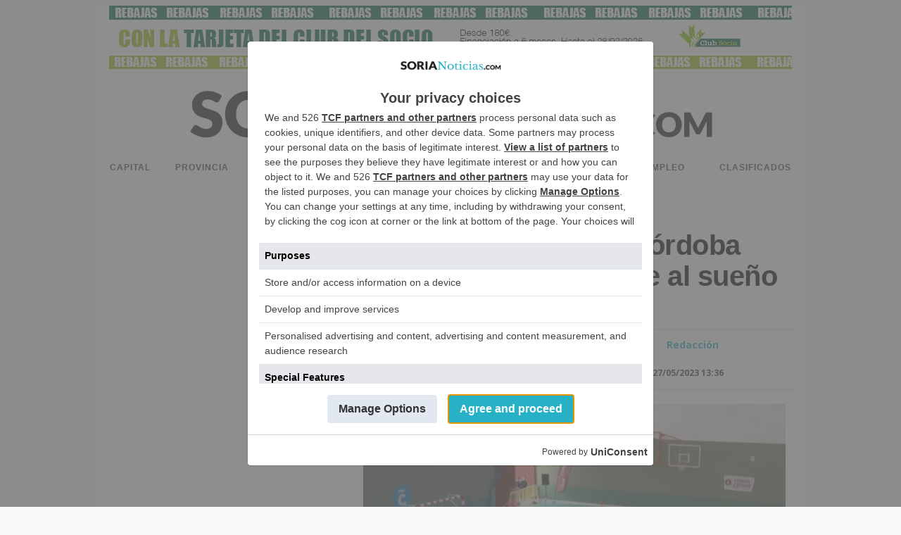

--- FILE ---
content_type: application/x-javascript; charset=UTF-8
request_url: https://www.adsoria.es/ads/www/delivery/al.php?zoneid=142&target=_blank&layerstyle=simple&align=center&valign=top&padding=2&closetime=7&shifth=0&shiftv=0&closebutton=t&backcolor=FFFFFF&bordercolor=000000
body_size: 308
content:
var MAX_dd6eca1c = '';
MAX_dd6eca1c += "<"+"div id=\'beacon_f6c6d2f563\' style=\'position: absolute; left: 0px; top: 0px; visibility: hidden;\'><"+"img src=\'https://www.adsoria.es/ads/www/delivery/lg.php?bannerid=0&amp;campaignid=0&amp;zoneid=142&amp;loc=https%3A%2F%2Fsorianoticias.com%2Fnoticia%2F2023-05-24-sabado-10-15h-directo-fase-de-ascenso-a-plata-bm-soria-vs-cajasur-cordona-100841&amp;cb=f6c6d2f563\' width=\'0\' height=\'0\' alt=\'\' style=\'width: 0px; height: 0px;\' /><"+"/div>\n";
document.write(MAX_dd6eca1c);


--- FILE ---
content_type: text/javascript; charset=UTF-8
request_url: https://www.gstatic.com/firebasejs/10.4.0/firebase-app.js
body_size: 20457
content:
/**
 * @license
 * Copyright 2017 Google LLC
 *
 * Licensed under the Apache License, Version 2.0 (the "License");
 * you may not use this file except in compliance with the License.
 * You may obtain a copy of the License at
 *
 *   http://www.apache.org/licenses/LICENSE-2.0
 *
 * Unless required by applicable law or agreed to in writing, software
 * distributed under the License is distributed on an "AS IS" BASIS,
 * WITHOUT WARRANTIES OR CONDITIONS OF ANY KIND, either express or implied.
 * See the License for the specific language governing permissions and
 * limitations under the License.
 */

/**
 * @license
 * Copyright 2017 Google LLC
 *
 * Licensed under the Apache License, Version 2.0 (the "License");
 * you may not use this file except in compliance with the License.
 * You may obtain a copy of the License at
 *
 *   http://www.apache.org/licenses/LICENSE-2.0
 *
 * Unless required by applicable law or agreed to in writing, software
 * distributed under the License is distributed on an "AS IS" BASIS,
 * WITHOUT WARRANTIES OR CONDITIONS OF ANY KIND, either express or implied.
 * See the License for the specific language governing permissions and
 * limitations under the License.
 */
const stringToByteArray$1 = function (str) {
    // TODO(user): Use native implementations if/when available
    const out = [];
    let p = 0;
    for (let i = 0; i < str.length; i++) {
        let c = str.charCodeAt(i);
        if (c < 128) {
            out[p++] = c;
        }
        else if (c < 2048) {
            out[p++] = (c >> 6) | 192;
            out[p++] = (c & 63) | 128;
        }
        else if ((c & 0xfc00) === 0xd800 &&
            i + 1 < str.length &&
            (str.charCodeAt(i + 1) & 0xfc00) === 0xdc00) {
            // Surrogate Pair
            c = 0x10000 + ((c & 0x03ff) << 10) + (str.charCodeAt(++i) & 0x03ff);
            out[p++] = (c >> 18) | 240;
            out[p++] = ((c >> 12) & 63) | 128;
            out[p++] = ((c >> 6) & 63) | 128;
            out[p++] = (c & 63) | 128;
        }
        else {
            out[p++] = (c >> 12) | 224;
            out[p++] = ((c >> 6) & 63) | 128;
            out[p++] = (c & 63) | 128;
        }
    }
    return out;
};
/**
 * Turns an array of numbers into the string given by the concatenation of the
 * characters to which the numbers correspond.
 * @param bytes Array of numbers representing characters.
 * @return Stringification of the array.
 */
const byteArrayToString = function (bytes) {
    // TODO(user): Use native implementations if/when available
    const out = [];
    let pos = 0, c = 0;
    while (pos < bytes.length) {
        const c1 = bytes[pos++];
        if (c1 < 128) {
            out[c++] = String.fromCharCode(c1);
        }
        else if (c1 > 191 && c1 < 224) {
            const c2 = bytes[pos++];
            out[c++] = String.fromCharCode(((c1 & 31) << 6) | (c2 & 63));
        }
        else if (c1 > 239 && c1 < 365) {
            // Surrogate Pair
            const c2 = bytes[pos++];
            const c3 = bytes[pos++];
            const c4 = bytes[pos++];
            const u = (((c1 & 7) << 18) | ((c2 & 63) << 12) | ((c3 & 63) << 6) | (c4 & 63)) -
                0x10000;
            out[c++] = String.fromCharCode(0xd800 + (u >> 10));
            out[c++] = String.fromCharCode(0xdc00 + (u & 1023));
        }
        else {
            const c2 = bytes[pos++];
            const c3 = bytes[pos++];
            out[c++] = String.fromCharCode(((c1 & 15) << 12) | ((c2 & 63) << 6) | (c3 & 63));
        }
    }
    return out.join('');
};
// We define it as an object literal instead of a class because a class compiled down to es5 can't
// be treeshaked. https://github.com/rollup/rollup/issues/1691
// Static lookup maps, lazily populated by init_()
const base64 = {
    /**
     * Maps bytes to characters.
     */
    byteToCharMap_: null,
    /**
     * Maps characters to bytes.
     */
    charToByteMap_: null,
    /**
     * Maps bytes to websafe characters.
     * @private
     */
    byteToCharMapWebSafe_: null,
    /**
     * Maps websafe characters to bytes.
     * @private
     */
    charToByteMapWebSafe_: null,
    /**
     * Our default alphabet, shared between
     * ENCODED_VALS and ENCODED_VALS_WEBSAFE
     */
    ENCODED_VALS_BASE: 'ABCDEFGHIJKLMNOPQRSTUVWXYZ' + 'abcdefghijklmnopqrstuvwxyz' + '0123456789',
    /**
     * Our default alphabet. Value 64 (=) is special; it means "nothing."
     */
    get ENCODED_VALS() {
        return this.ENCODED_VALS_BASE + '+/=';
    },
    /**
     * Our websafe alphabet.
     */
    get ENCODED_VALS_WEBSAFE() {
        return this.ENCODED_VALS_BASE + '-_.';
    },
    /**
     * Whether this browser supports the atob and btoa functions. This extension
     * started at Mozilla but is now implemented by many browsers. We use the
     * ASSUME_* variables to avoid pulling in the full useragent detection library
     * but still allowing the standard per-browser compilations.
     *
     */
    HAS_NATIVE_SUPPORT: typeof atob === 'function',
    /**
     * Base64-encode an array of bytes.
     *
     * @param input An array of bytes (numbers with
     *     value in [0, 255]) to encode.
     * @param webSafe Boolean indicating we should use the
     *     alternative alphabet.
     * @return The base64 encoded string.
     */
    encodeByteArray(input, webSafe) {
        if (!Array.isArray(input)) {
            throw Error('encodeByteArray takes an array as a parameter');
        }
        this.init_();
        const byteToCharMap = webSafe
            ? this.byteToCharMapWebSafe_
            : this.byteToCharMap_;
        const output = [];
        for (let i = 0; i < input.length; i += 3) {
            const byte1 = input[i];
            const haveByte2 = i + 1 < input.length;
            const byte2 = haveByte2 ? input[i + 1] : 0;
            const haveByte3 = i + 2 < input.length;
            const byte3 = haveByte3 ? input[i + 2] : 0;
            const outByte1 = byte1 >> 2;
            const outByte2 = ((byte1 & 0x03) << 4) | (byte2 >> 4);
            let outByte3 = ((byte2 & 0x0f) << 2) | (byte3 >> 6);
            let outByte4 = byte3 & 0x3f;
            if (!haveByte3) {
                outByte4 = 64;
                if (!haveByte2) {
                    outByte3 = 64;
                }
            }
            output.push(byteToCharMap[outByte1], byteToCharMap[outByte2], byteToCharMap[outByte3], byteToCharMap[outByte4]);
        }
        return output.join('');
    },
    /**
     * Base64-encode a string.
     *
     * @param input A string to encode.
     * @param webSafe If true, we should use the
     *     alternative alphabet.
     * @return The base64 encoded string.
     */
    encodeString(input, webSafe) {
        // Shortcut for Mozilla browsers that implement
        // a native base64 encoder in the form of "btoa/atob"
        if (this.HAS_NATIVE_SUPPORT && !webSafe) {
            return btoa(input);
        }
        return this.encodeByteArray(stringToByteArray$1(input), webSafe);
    },
    /**
     * Base64-decode a string.
     *
     * @param input to decode.
     * @param webSafe True if we should use the
     *     alternative alphabet.
     * @return string representing the decoded value.
     */
    decodeString(input, webSafe) {
        // Shortcut for Mozilla browsers that implement
        // a native base64 encoder in the form of "btoa/atob"
        if (this.HAS_NATIVE_SUPPORT && !webSafe) {
            return atob(input);
        }
        return byteArrayToString(this.decodeStringToByteArray(input, webSafe));
    },
    /**
     * Base64-decode a string.
     *
     * In base-64 decoding, groups of four characters are converted into three
     * bytes.  If the encoder did not apply padding, the input length may not
     * be a multiple of 4.
     *
     * In this case, the last group will have fewer than 4 characters, and
     * padding will be inferred.  If the group has one or two characters, it decodes
     * to one byte.  If the group has three characters, it decodes to two bytes.
     *
     * @param input Input to decode.
     * @param webSafe True if we should use the web-safe alphabet.
     * @return bytes representing the decoded value.
     */
    decodeStringToByteArray(input, webSafe) {
        this.init_();
        const charToByteMap = webSafe
            ? this.charToByteMapWebSafe_
            : this.charToByteMap_;
        const output = [];
        for (let i = 0; i < input.length;) {
            const byte1 = charToByteMap[input.charAt(i++)];
            const haveByte2 = i < input.length;
            const byte2 = haveByte2 ? charToByteMap[input.charAt(i)] : 0;
            ++i;
            const haveByte3 = i < input.length;
            const byte3 = haveByte3 ? charToByteMap[input.charAt(i)] : 64;
            ++i;
            const haveByte4 = i < input.length;
            const byte4 = haveByte4 ? charToByteMap[input.charAt(i)] : 64;
            ++i;
            if (byte1 == null || byte2 == null || byte3 == null || byte4 == null) {
                throw new DecodeBase64StringError();
            }
            const outByte1 = (byte1 << 2) | (byte2 >> 4);
            output.push(outByte1);
            if (byte3 !== 64) {
                const outByte2 = ((byte2 << 4) & 0xf0) | (byte3 >> 2);
                output.push(outByte2);
                if (byte4 !== 64) {
                    const outByte3 = ((byte3 << 6) & 0xc0) | byte4;
                    output.push(outByte3);
                }
            }
        }
        return output;
    },
    /**
     * Lazy static initialization function. Called before
     * accessing any of the static map variables.
     * @private
     */
    init_() {
        if (!this.byteToCharMap_) {
            this.byteToCharMap_ = {};
            this.charToByteMap_ = {};
            this.byteToCharMapWebSafe_ = {};
            this.charToByteMapWebSafe_ = {};
            // We want quick mappings back and forth, so we precompute two maps.
            for (let i = 0; i < this.ENCODED_VALS.length; i++) {
                this.byteToCharMap_[i] = this.ENCODED_VALS.charAt(i);
                this.charToByteMap_[this.byteToCharMap_[i]] = i;
                this.byteToCharMapWebSafe_[i] = this.ENCODED_VALS_WEBSAFE.charAt(i);
                this.charToByteMapWebSafe_[this.byteToCharMapWebSafe_[i]] = i;
                // Be forgiving when decoding and correctly decode both encodings.
                if (i >= this.ENCODED_VALS_BASE.length) {
                    this.charToByteMap_[this.ENCODED_VALS_WEBSAFE.charAt(i)] = i;
                    this.charToByteMapWebSafe_[this.ENCODED_VALS.charAt(i)] = i;
                }
            }
        }
    }
};
/**
 * An error encountered while decoding base64 string.
 */
class DecodeBase64StringError extends Error {
    constructor() {
        super(...arguments);
        this.name = 'DecodeBase64StringError';
    }
}
/**
 * URL-safe base64 encoding
 */
const base64Encode = function (str) {
    const utf8Bytes = stringToByteArray$1(str);
    return base64.encodeByteArray(utf8Bytes, true);
};
/**
 * URL-safe base64 encoding (without "." padding in the end).
 * e.g. Used in JSON Web Token (JWT) parts.
 */
const base64urlEncodeWithoutPadding = function (str) {
    // Use base64url encoding and remove padding in the end (dot characters).
    return base64Encode(str).replace(/\./g, '');
};
/**
 * URL-safe base64 decoding
 *
 * NOTE: DO NOT use the global atob() function - it does NOT support the
 * base64Url variant encoding.
 *
 * @param str To be decoded
 * @return Decoded result, if possible
 */
const base64Decode = function (str) {
    try {
        return base64.decodeString(str, true);
    }
    catch (e) {
        console.error('base64Decode failed: ', e);
    }
    return null;
};

/**
 * @license
 * Copyright 2022 Google LLC
 *
 * Licensed under the Apache License, Version 2.0 (the "License");
 * you may not use this file except in compliance with the License.
 * You may obtain a copy of the License at
 *
 *   http://www.apache.org/licenses/LICENSE-2.0
 *
 * Unless required by applicable law or agreed to in writing, software
 * distributed under the License is distributed on an "AS IS" BASIS,
 * WITHOUT WARRANTIES OR CONDITIONS OF ANY KIND, either express or implied.
 * See the License for the specific language governing permissions and
 * limitations under the License.
 */
/**
 * Polyfill for `globalThis` object.
 * @returns the `globalThis` object for the given environment.
 * @public
 */
function getGlobal() {
    if (typeof self !== 'undefined') {
        return self;
    }
    if (typeof window !== 'undefined') {
        return window;
    }
    if (typeof global !== 'undefined') {
        return global;
    }
    throw new Error('Unable to locate global object.');
}

/**
 * @license
 * Copyright 2022 Google LLC
 *
 * Licensed under the Apache License, Version 2.0 (the "License");
 * you may not use this file except in compliance with the License.
 * You may obtain a copy of the License at
 *
 *   http://www.apache.org/licenses/LICENSE-2.0
 *
 * Unless required by applicable law or agreed to in writing, software
 * distributed under the License is distributed on an "AS IS" BASIS,
 * WITHOUT WARRANTIES OR CONDITIONS OF ANY KIND, either express or implied.
 * See the License for the specific language governing permissions and
 * limitations under the License.
 */
const getDefaultsFromGlobal = () => getGlobal().__FIREBASE_DEFAULTS__;
/**
 * Attempt to read defaults from a JSON string provided to
 * process(.)env(.)__FIREBASE_DEFAULTS__ or a JSON file whose path is in
 * process(.)env(.)__FIREBASE_DEFAULTS_PATH__
 * The dots are in parens because certain compilers (Vite?) cannot
 * handle seeing that variable in comments.
 * See https://github.com/firebase/firebase-js-sdk/issues/6838
 */
const getDefaultsFromEnvVariable = () => {
    if (typeof process === 'undefined' || typeof process.env === 'undefined') {
        return;
    }
    const defaultsJsonString = process.env.__FIREBASE_DEFAULTS__;
    if (defaultsJsonString) {
        return JSON.parse(defaultsJsonString);
    }
};
const getDefaultsFromCookie = () => {
    if (typeof document === 'undefined') {
        return;
    }
    let match;
    try {
        match = document.cookie.match(/__FIREBASE_DEFAULTS__=([^;]+)/);
    }
    catch (e) {
        // Some environments such as Angular Universal SSR have a
        // `document` object but error on accessing `document.cookie`.
        return;
    }
    const decoded = match && base64Decode(match[1]);
    return decoded && JSON.parse(decoded);
};
/**
 * Get the __FIREBASE_DEFAULTS__ object. It checks in order:
 * (1) if such an object exists as a property of `globalThis`
 * (2) if such an object was provided on a shell environment variable
 * (3) if such an object exists in a cookie
 * @public
 */
const getDefaults = () => {
    try {
        return (getDefaultsFromGlobal() ||
            getDefaultsFromEnvVariable() ||
            getDefaultsFromCookie());
    }
    catch (e) {
        /**
         * Catch-all for being unable to get __FIREBASE_DEFAULTS__ due
         * to any environment case we have not accounted for. Log to
         * info instead of swallowing so we can find these unknown cases
         * and add paths for them if needed.
         */
        console.info(`Unable to get __FIREBASE_DEFAULTS__ due to: ${e}`);
        return;
    }
};
/**
 * Returns Firebase app config stored in the __FIREBASE_DEFAULTS__ object.
 * @public
 */
const getDefaultAppConfig = () => { var _a; return (_a = getDefaults()) === null || _a === void 0 ? void 0 : _a.config; };

/**
 * @license
 * Copyright 2017 Google LLC
 *
 * Licensed under the Apache License, Version 2.0 (the "License");
 * you may not use this file except in compliance with the License.
 * You may obtain a copy of the License at
 *
 *   http://www.apache.org/licenses/LICENSE-2.0
 *
 * Unless required by applicable law or agreed to in writing, software
 * distributed under the License is distributed on an "AS IS" BASIS,
 * WITHOUT WARRANTIES OR CONDITIONS OF ANY KIND, either express or implied.
 * See the License for the specific language governing permissions and
 * limitations under the License.
 */
class Deferred {
    constructor() {
        this.reject = () => { };
        this.resolve = () => { };
        this.promise = new Promise((resolve, reject) => {
            this.resolve = resolve;
            this.reject = reject;
        });
    }
    /**
     * Our API internals are not promiseified and cannot because our callback APIs have subtle expectations around
     * invoking promises inline, which Promises are forbidden to do. This method accepts an optional node-style callback
     * and returns a node-style callback which will resolve or reject the Deferred's promise.
     */
    wrapCallback(callback) {
        return (error, value) => {
            if (error) {
                this.reject(error);
            }
            else {
                this.resolve(value);
            }
            if (typeof callback === 'function') {
                // Attaching noop handler just in case developer wasn't expecting
                // promises
                this.promise.catch(() => { });
                // Some of our callbacks don't expect a value and our own tests
                // assert that the parameter length is 1
                if (callback.length === 1) {
                    callback(error);
                }
                else {
                    callback(error, value);
                }
            }
        };
    }
}
/**
 * This method checks if indexedDB is supported by current browser/service worker context
 * @return true if indexedDB is supported by current browser/service worker context
 */
function isIndexedDBAvailable() {
    try {
        return typeof indexedDB === 'object';
    }
    catch (e) {
        return false;
    }
}
/**
 * This method validates browser/sw context for indexedDB by opening a dummy indexedDB database and reject
 * if errors occur during the database open operation.
 *
 * @throws exception if current browser/sw context can't run idb.open (ex: Safari iframe, Firefox
 * private browsing)
 */
function validateIndexedDBOpenable() {
    return new Promise((resolve, reject) => {
        try {
            let preExist = true;
            const DB_CHECK_NAME = 'validate-browser-context-for-indexeddb-analytics-module';
            const request = self.indexedDB.open(DB_CHECK_NAME);
            request.onsuccess = () => {
                request.result.close();
                // delete database only when it doesn't pre-exist
                if (!preExist) {
                    self.indexedDB.deleteDatabase(DB_CHECK_NAME);
                }
                resolve(true);
            };
            request.onupgradeneeded = () => {
                preExist = false;
            };
            request.onerror = () => {
                var _a;
                reject(((_a = request.error) === null || _a === void 0 ? void 0 : _a.message) || '');
            };
        }
        catch (error) {
            reject(error);
        }
    });
}

/**
 * @license
 * Copyright 2017 Google LLC
 *
 * Licensed under the Apache License, Version 2.0 (the "License");
 * you may not use this file except in compliance with the License.
 * You may obtain a copy of the License at
 *
 *   http://www.apache.org/licenses/LICENSE-2.0
 *
 * Unless required by applicable law or agreed to in writing, software
 * distributed under the License is distributed on an "AS IS" BASIS,
 * WITHOUT WARRANTIES OR CONDITIONS OF ANY KIND, either express or implied.
 * See the License for the specific language governing permissions and
 * limitations under the License.
 */
/**
 * @fileoverview Standardized Firebase Error.
 *
 * Usage:
 *
 *   // Typescript string literals for type-safe codes
 *   type Err =
 *     'unknown' |
 *     'object-not-found'
 *     ;
 *
 *   // Closure enum for type-safe error codes
 *   // at-enum {string}
 *   var Err = {
 *     UNKNOWN: 'unknown',
 *     OBJECT_NOT_FOUND: 'object-not-found',
 *   }
 *
 *   let errors: Map<Err, string> = {
 *     'generic-error': "Unknown error",
 *     'file-not-found': "Could not find file: {$file}",
 *   };
 *
 *   // Type-safe function - must pass a valid error code as param.
 *   let error = new ErrorFactory<Err>('service', 'Service', errors);
 *
 *   ...
 *   throw error.create(Err.GENERIC);
 *   ...
 *   throw error.create(Err.FILE_NOT_FOUND, {'file': fileName});
 *   ...
 *   // Service: Could not file file: foo.txt (service/file-not-found).
 *
 *   catch (e) {
 *     assert(e.message === "Could not find file: foo.txt.");
 *     if ((e as FirebaseError)?.code === 'service/file-not-found') {
 *       console.log("Could not read file: " + e['file']);
 *     }
 *   }
 */
const ERROR_NAME = 'FirebaseError';
// Based on code from:
// https://developer.mozilla.org/en-US/docs/Web/JavaScript/Reference/Global_Objects/Error#Custom_Error_Types
class FirebaseError extends Error {
    constructor(
    /** The error code for this error. */
    code, message, 
    /** Custom data for this error. */
    customData) {
        super(message);
        this.code = code;
        this.customData = customData;
        /** The custom name for all FirebaseErrors. */
        this.name = ERROR_NAME;
        // Fix For ES5
        // https://github.com/Microsoft/TypeScript-wiki/blob/master/Breaking-Changes.md#extending-built-ins-like-error-array-and-map-may-no-longer-work
        Object.setPrototypeOf(this, FirebaseError.prototype);
        // Maintains proper stack trace for where our error was thrown.
        // Only available on V8.
        if (Error.captureStackTrace) {
            Error.captureStackTrace(this, ErrorFactory.prototype.create);
        }
    }
}
class ErrorFactory {
    constructor(service, serviceName, errors) {
        this.service = service;
        this.serviceName = serviceName;
        this.errors = errors;
    }
    create(code, ...data) {
        const customData = data[0] || {};
        const fullCode = `${this.service}/${code}`;
        const template = this.errors[code];
        const message = template ? replaceTemplate(template, customData) : 'Error';
        // Service Name: Error message (service/code).
        const fullMessage = `${this.serviceName}: ${message} (${fullCode}).`;
        const error = new FirebaseError(fullCode, fullMessage, customData);
        return error;
    }
}
function replaceTemplate(template, data) {
    return template.replace(PATTERN, (_, key) => {
        const value = data[key];
        return value != null ? String(value) : `<${key}?>`;
    });
}
const PATTERN = /\{\$([^}]+)}/g;
/**
 * Deep equal two objects. Support Arrays and Objects.
 */
function deepEqual(a, b) {
    if (a === b) {
        return true;
    }
    const aKeys = Object.keys(a);
    const bKeys = Object.keys(b);
    for (const k of aKeys) {
        if (!bKeys.includes(k)) {
            return false;
        }
        const aProp = a[k];
        const bProp = b[k];
        if (isObject(aProp) && isObject(bProp)) {
            if (!deepEqual(aProp, bProp)) {
                return false;
            }
        }
        else if (aProp !== bProp) {
            return false;
        }
    }
    for (const k of bKeys) {
        if (!aKeys.includes(k)) {
            return false;
        }
    }
    return true;
}
function isObject(thing) {
    return thing !== null && typeof thing === 'object';
}

/**
 * Component for service name T, e.g. `auth`, `auth-internal`
 */
class Component {
    /**
     *
     * @param name The public service name, e.g. app, auth, firestore, database
     * @param instanceFactory Service factory responsible for creating the public interface
     * @param type whether the service provided by the component is public or private
     */
    constructor(name, instanceFactory, type) {
        this.name = name;
        this.instanceFactory = instanceFactory;
        this.type = type;
        this.multipleInstances = false;
        /**
         * Properties to be added to the service namespace
         */
        this.serviceProps = {};
        this.instantiationMode = "LAZY" /* InstantiationMode.LAZY */;
        this.onInstanceCreated = null;
    }
    setInstantiationMode(mode) {
        this.instantiationMode = mode;
        return this;
    }
    setMultipleInstances(multipleInstances) {
        this.multipleInstances = multipleInstances;
        return this;
    }
    setServiceProps(props) {
        this.serviceProps = props;
        return this;
    }
    setInstanceCreatedCallback(callback) {
        this.onInstanceCreated = callback;
        return this;
    }
}

/**
 * @license
 * Copyright 2019 Google LLC
 *
 * Licensed under the Apache License, Version 2.0 (the "License");
 * you may not use this file except in compliance with the License.
 * You may obtain a copy of the License at
 *
 *   http://www.apache.org/licenses/LICENSE-2.0
 *
 * Unless required by applicable law or agreed to in writing, software
 * distributed under the License is distributed on an "AS IS" BASIS,
 * WITHOUT WARRANTIES OR CONDITIONS OF ANY KIND, either express or implied.
 * See the License for the specific language governing permissions and
 * limitations under the License.
 */
const DEFAULT_ENTRY_NAME$1 = '[DEFAULT]';

/**
 * @license
 * Copyright 2019 Google LLC
 *
 * Licensed under the Apache License, Version 2.0 (the "License");
 * you may not use this file except in compliance with the License.
 * You may obtain a copy of the License at
 *
 *   http://www.apache.org/licenses/LICENSE-2.0
 *
 * Unless required by applicable law or agreed to in writing, software
 * distributed under the License is distributed on an "AS IS" BASIS,
 * WITHOUT WARRANTIES OR CONDITIONS OF ANY KIND, either express or implied.
 * See the License for the specific language governing permissions and
 * limitations under the License.
 */
/**
 * Provider for instance for service name T, e.g. 'auth', 'auth-internal'
 * NameServiceMapping[T] is an alias for the type of the instance
 */
class Provider {
    constructor(name, container) {
        this.name = name;
        this.container = container;
        this.component = null;
        this.instances = new Map();
        this.instancesDeferred = new Map();
        this.instancesOptions = new Map();
        this.onInitCallbacks = new Map();
    }
    /**
     * @param identifier A provider can provide mulitple instances of a service
     * if this.component.multipleInstances is true.
     */
    get(identifier) {
        // if multipleInstances is not supported, use the default name
        const normalizedIdentifier = this.normalizeInstanceIdentifier(identifier);
        if (!this.instancesDeferred.has(normalizedIdentifier)) {
            const deferred = new Deferred();
            this.instancesDeferred.set(normalizedIdentifier, deferred);
            if (this.isInitialized(normalizedIdentifier) ||
                this.shouldAutoInitialize()) {
                // initialize the service if it can be auto-initialized
                try {
                    const instance = this.getOrInitializeService({
                        instanceIdentifier: normalizedIdentifier
                    });
                    if (instance) {
                        deferred.resolve(instance);
                    }
                }
                catch (e) {
                    // when the instance factory throws an exception during get(), it should not cause
                    // a fatal error. We just return the unresolved promise in this case.
                }
            }
        }
        return this.instancesDeferred.get(normalizedIdentifier).promise;
    }
    getImmediate(options) {
        var _a;
        // if multipleInstances is not supported, use the default name
        const normalizedIdentifier = this.normalizeInstanceIdentifier(options === null || options === void 0 ? void 0 : options.identifier);
        const optional = (_a = options === null || options === void 0 ? void 0 : options.optional) !== null && _a !== void 0 ? _a : false;
        if (this.isInitialized(normalizedIdentifier) ||
            this.shouldAutoInitialize()) {
            try {
                return this.getOrInitializeService({
                    instanceIdentifier: normalizedIdentifier
                });
            }
            catch (e) {
                if (optional) {
                    return null;
                }
                else {
                    throw e;
                }
            }
        }
        else {
            // In case a component is not initialized and should/can not be auto-initialized at the moment, return null if the optional flag is set, or throw
            if (optional) {
                return null;
            }
            else {
                throw Error(`Service ${this.name} is not available`);
            }
        }
    }
    getComponent() {
        return this.component;
    }
    setComponent(component) {
        if (component.name !== this.name) {
            throw Error(`Mismatching Component ${component.name} for Provider ${this.name}.`);
        }
        if (this.component) {
            throw Error(`Component for ${this.name} has already been provided`);
        }
        this.component = component;
        // return early without attempting to initialize the component if the component requires explicit initialization (calling `Provider.initialize()`)
        if (!this.shouldAutoInitialize()) {
            return;
        }
        // if the service is eager, initialize the default instance
        if (isComponentEager(component)) {
            try {
                this.getOrInitializeService({ instanceIdentifier: DEFAULT_ENTRY_NAME$1 });
            }
            catch (e) {
                // when the instance factory for an eager Component throws an exception during the eager
                // initialization, it should not cause a fatal error.
                // TODO: Investigate if we need to make it configurable, because some component may want to cause
                // a fatal error in this case?
            }
        }
        // Create service instances for the pending promises and resolve them
        // NOTE: if this.multipleInstances is false, only the default instance will be created
        // and all promises with resolve with it regardless of the identifier.
        for (const [instanceIdentifier, instanceDeferred] of this.instancesDeferred.entries()) {
            const normalizedIdentifier = this.normalizeInstanceIdentifier(instanceIdentifier);
            try {
                // `getOrInitializeService()` should always return a valid instance since a component is guaranteed. use ! to make typescript happy.
                const instance = this.getOrInitializeService({
                    instanceIdentifier: normalizedIdentifier
                });
                instanceDeferred.resolve(instance);
            }
            catch (e) {
                // when the instance factory throws an exception, it should not cause
                // a fatal error. We just leave the promise unresolved.
            }
        }
    }
    clearInstance(identifier = DEFAULT_ENTRY_NAME$1) {
        this.instancesDeferred.delete(identifier);
        this.instancesOptions.delete(identifier);
        this.instances.delete(identifier);
    }
    // app.delete() will call this method on every provider to delete the services
    // TODO: should we mark the provider as deleted?
    async delete() {
        const services = Array.from(this.instances.values());
        await Promise.all([
            ...services
                .filter(service => 'INTERNAL' in service) // legacy services
                // eslint-disable-next-line @typescript-eslint/no-explicit-any
                .map(service => service.INTERNAL.delete()),
            ...services
                .filter(service => '_delete' in service) // modularized services
                // eslint-disable-next-line @typescript-eslint/no-explicit-any
                .map(service => service._delete())
        ]);
    }
    isComponentSet() {
        return this.component != null;
    }
    isInitialized(identifier = DEFAULT_ENTRY_NAME$1) {
        return this.instances.has(identifier);
    }
    getOptions(identifier = DEFAULT_ENTRY_NAME$1) {
        return this.instancesOptions.get(identifier) || {};
    }
    initialize(opts = {}) {
        const { options = {} } = opts;
        const normalizedIdentifier = this.normalizeInstanceIdentifier(opts.instanceIdentifier);
        if (this.isInitialized(normalizedIdentifier)) {
            throw Error(`${this.name}(${normalizedIdentifier}) has already been initialized`);
        }
        if (!this.isComponentSet()) {
            throw Error(`Component ${this.name} has not been registered yet`);
        }
        const instance = this.getOrInitializeService({
            instanceIdentifier: normalizedIdentifier,
            options
        });
        // resolve any pending promise waiting for the service instance
        for (const [instanceIdentifier, instanceDeferred] of this.instancesDeferred.entries()) {
            const normalizedDeferredIdentifier = this.normalizeInstanceIdentifier(instanceIdentifier);
            if (normalizedIdentifier === normalizedDeferredIdentifier) {
                instanceDeferred.resolve(instance);
            }
        }
        return instance;
    }
    /**
     *
     * @param callback - a function that will be invoked  after the provider has been initialized by calling provider.initialize().
     * The function is invoked SYNCHRONOUSLY, so it should not execute any longrunning tasks in order to not block the program.
     *
     * @param identifier An optional instance identifier
     * @returns a function to unregister the callback
     */
    onInit(callback, identifier) {
        var _a;
        const normalizedIdentifier = this.normalizeInstanceIdentifier(identifier);
        const existingCallbacks = (_a = this.onInitCallbacks.get(normalizedIdentifier)) !== null && _a !== void 0 ? _a : new Set();
        existingCallbacks.add(callback);
        this.onInitCallbacks.set(normalizedIdentifier, existingCallbacks);
        const existingInstance = this.instances.get(normalizedIdentifier);
        if (existingInstance) {
            callback(existingInstance, normalizedIdentifier);
        }
        return () => {
            existingCallbacks.delete(callback);
        };
    }
    /**
     * Invoke onInit callbacks synchronously
     * @param instance the service instance`
     */
    invokeOnInitCallbacks(instance, identifier) {
        const callbacks = this.onInitCallbacks.get(identifier);
        if (!callbacks) {
            return;
        }
        for (const callback of callbacks) {
            try {
                callback(instance, identifier);
            }
            catch (_a) {
                // ignore errors in the onInit callback
            }
        }
    }
    getOrInitializeService({ instanceIdentifier, options = {} }) {
        let instance = this.instances.get(instanceIdentifier);
        if (!instance && this.component) {
            instance = this.component.instanceFactory(this.container, {
                instanceIdentifier: normalizeIdentifierForFactory(instanceIdentifier),
                options
            });
            this.instances.set(instanceIdentifier, instance);
            this.instancesOptions.set(instanceIdentifier, options);
            /**
             * Invoke onInit listeners.
             * Note this.component.onInstanceCreated is different, which is used by the component creator,
             * while onInit listeners are registered by consumers of the provider.
             */
            this.invokeOnInitCallbacks(instance, instanceIdentifier);
            /**
             * Order is important
             * onInstanceCreated() should be called after this.instances.set(instanceIdentifier, instance); which
             * makes `isInitialized()` return true.
             */
            if (this.component.onInstanceCreated) {
                try {
                    this.component.onInstanceCreated(this.container, instanceIdentifier, instance);
                }
                catch (_a) {
                    // ignore errors in the onInstanceCreatedCallback
                }
            }
        }
        return instance || null;
    }
    normalizeInstanceIdentifier(identifier = DEFAULT_ENTRY_NAME$1) {
        if (this.component) {
            return this.component.multipleInstances ? identifier : DEFAULT_ENTRY_NAME$1;
        }
        else {
            return identifier; // assume multiple instances are supported before the component is provided.
        }
    }
    shouldAutoInitialize() {
        return (!!this.component &&
            this.component.instantiationMode !== "EXPLICIT" /* InstantiationMode.EXPLICIT */);
    }
}
// undefined should be passed to the service factory for the default instance
function normalizeIdentifierForFactory(identifier) {
    return identifier === DEFAULT_ENTRY_NAME$1 ? undefined : identifier;
}
function isComponentEager(component) {
    return component.instantiationMode === "EAGER" /* InstantiationMode.EAGER */;
}

/**
 * @license
 * Copyright 2019 Google LLC
 *
 * Licensed under the Apache License, Version 2.0 (the "License");
 * you may not use this file except in compliance with the License.
 * You may obtain a copy of the License at
 *
 *   http://www.apache.org/licenses/LICENSE-2.0
 *
 * Unless required by applicable law or agreed to in writing, software
 * distributed under the License is distributed on an "AS IS" BASIS,
 * WITHOUT WARRANTIES OR CONDITIONS OF ANY KIND, either express or implied.
 * See the License for the specific language governing permissions and
 * limitations under the License.
 */
/**
 * ComponentContainer that provides Providers for service name T, e.g. `auth`, `auth-internal`
 */
class ComponentContainer {
    constructor(name) {
        this.name = name;
        this.providers = new Map();
    }
    /**
     *
     * @param component Component being added
     * @param overwrite When a component with the same name has already been registered,
     * if overwrite is true: overwrite the existing component with the new component and create a new
     * provider with the new component. It can be useful in tests where you want to use different mocks
     * for different tests.
     * if overwrite is false: throw an exception
     */
    addComponent(component) {
        const provider = this.getProvider(component.name);
        if (provider.isComponentSet()) {
            throw new Error(`Component ${component.name} has already been registered with ${this.name}`);
        }
        provider.setComponent(component);
    }
    addOrOverwriteComponent(component) {
        const provider = this.getProvider(component.name);
        if (provider.isComponentSet()) {
            // delete the existing provider from the container, so we can register the new component
            this.providers.delete(component.name);
        }
        this.addComponent(component);
    }
    /**
     * getProvider provides a type safe interface where it can only be called with a field name
     * present in NameServiceMapping interface.
     *
     * Firebase SDKs providing services should extend NameServiceMapping interface to register
     * themselves.
     */
    getProvider(name) {
        if (this.providers.has(name)) {
            return this.providers.get(name);
        }
        // create a Provider for a service that hasn't registered with Firebase
        const provider = new Provider(name, this);
        this.providers.set(name, provider);
        return provider;
    }
    getProviders() {
        return Array.from(this.providers.values());
    }
}

/**
 * @license
 * Copyright 2017 Google LLC
 *
 * Licensed under the Apache License, Version 2.0 (the "License");
 * you may not use this file except in compliance with the License.
 * You may obtain a copy of the License at
 *
 *   http://www.apache.org/licenses/LICENSE-2.0
 *
 * Unless required by applicable law or agreed to in writing, software
 * distributed under the License is distributed on an "AS IS" BASIS,
 * WITHOUT WARRANTIES OR CONDITIONS OF ANY KIND, either express or implied.
 * See the License for the specific language governing permissions and
 * limitations under the License.
 */
/**
 * A container for all of the Logger instances
 */
const instances = [];
/**
 * The JS SDK supports 5 log levels and also allows a user the ability to
 * silence the logs altogether.
 *
 * The order is a follows:
 * DEBUG < VERBOSE < INFO < WARN < ERROR
 *
 * All of the log types above the current log level will be captured (i.e. if
 * you set the log level to `INFO`, errors will still be logged, but `DEBUG` and
 * `VERBOSE` logs will not)
 */
var LogLevel;
(function (LogLevel) {
    LogLevel[LogLevel["DEBUG"] = 0] = "DEBUG";
    LogLevel[LogLevel["VERBOSE"] = 1] = "VERBOSE";
    LogLevel[LogLevel["INFO"] = 2] = "INFO";
    LogLevel[LogLevel["WARN"] = 3] = "WARN";
    LogLevel[LogLevel["ERROR"] = 4] = "ERROR";
    LogLevel[LogLevel["SILENT"] = 5] = "SILENT";
})(LogLevel || (LogLevel = {}));
const levelStringToEnum = {
    'debug': LogLevel.DEBUG,
    'verbose': LogLevel.VERBOSE,
    'info': LogLevel.INFO,
    'warn': LogLevel.WARN,
    'error': LogLevel.ERROR,
    'silent': LogLevel.SILENT
};
/**
 * The default log level
 */
const defaultLogLevel = LogLevel.INFO;
/**
 * By default, `console.debug` is not displayed in the developer console (in
 * chrome). To avoid forcing users to have to opt-in to these logs twice
 * (i.e. once for firebase, and once in the console), we are sending `DEBUG`
 * logs to the `console.log` function.
 */
const ConsoleMethod = {
    [LogLevel.DEBUG]: 'log',
    [LogLevel.VERBOSE]: 'log',
    [LogLevel.INFO]: 'info',
    [LogLevel.WARN]: 'warn',
    [LogLevel.ERROR]: 'error'
};
/**
 * The default log handler will forward DEBUG, VERBOSE, INFO, WARN, and ERROR
 * messages on to their corresponding console counterparts (if the log method
 * is supported by the current log level)
 */
const defaultLogHandler = (instance, logType, ...args) => {
    if (logType < instance.logLevel) {
        return;
    }
    const now = new Date().toISOString();
    const method = ConsoleMethod[logType];
    if (method) {
        console[method](`[${now}]  ${instance.name}:`, ...args);
    }
    else {
        throw new Error(`Attempted to log a message with an invalid logType (value: ${logType})`);
    }
};
class Logger {
    /**
     * Gives you an instance of a Logger to capture messages according to
     * Firebase's logging scheme.
     *
     * @param name The name that the logs will be associated with
     */
    constructor(name) {
        this.name = name;
        /**
         * The log level of the given Logger instance.
         */
        this._logLevel = defaultLogLevel;
        /**
         * The main (internal) log handler for the Logger instance.
         * Can be set to a new function in internal package code but not by user.
         */
        this._logHandler = defaultLogHandler;
        /**
         * The optional, additional, user-defined log handler for the Logger instance.
         */
        this._userLogHandler = null;
        /**
         * Capture the current instance for later use
         */
        instances.push(this);
    }
    get logLevel() {
        return this._logLevel;
    }
    set logLevel(val) {
        if (!(val in LogLevel)) {
            throw new TypeError(`Invalid value "${val}" assigned to \`logLevel\``);
        }
        this._logLevel = val;
    }
    // Workaround for setter/getter having to be the same type.
    setLogLevel(val) {
        this._logLevel = typeof val === 'string' ? levelStringToEnum[val] : val;
    }
    get logHandler() {
        return this._logHandler;
    }
    set logHandler(val) {
        if (typeof val !== 'function') {
            throw new TypeError('Value assigned to `logHandler` must be a function');
        }
        this._logHandler = val;
    }
    get userLogHandler() {
        return this._userLogHandler;
    }
    set userLogHandler(val) {
        this._userLogHandler = val;
    }
    /**
     * The functions below are all based on the `console` interface
     */
    debug(...args) {
        this._userLogHandler && this._userLogHandler(this, LogLevel.DEBUG, ...args);
        this._logHandler(this, LogLevel.DEBUG, ...args);
    }
    log(...args) {
        this._userLogHandler &&
            this._userLogHandler(this, LogLevel.VERBOSE, ...args);
        this._logHandler(this, LogLevel.VERBOSE, ...args);
    }
    info(...args) {
        this._userLogHandler && this._userLogHandler(this, LogLevel.INFO, ...args);
        this._logHandler(this, LogLevel.INFO, ...args);
    }
    warn(...args) {
        this._userLogHandler && this._userLogHandler(this, LogLevel.WARN, ...args);
        this._logHandler(this, LogLevel.WARN, ...args);
    }
    error(...args) {
        this._userLogHandler && this._userLogHandler(this, LogLevel.ERROR, ...args);
        this._logHandler(this, LogLevel.ERROR, ...args);
    }
}
function setLogLevel$1(level) {
    instances.forEach(inst => {
        inst.setLogLevel(level);
    });
}
function setUserLogHandler(logCallback, options) {
    for (const instance of instances) {
        let customLogLevel = null;
        if (options && options.level) {
            customLogLevel = levelStringToEnum[options.level];
        }
        if (logCallback === null) {
            instance.userLogHandler = null;
        }
        else {
            instance.userLogHandler = (instance, level, ...args) => {
                const message = args
                    .map(arg => {
                    if (arg == null) {
                        return null;
                    }
                    else if (typeof arg === 'string') {
                        return arg;
                    }
                    else if (typeof arg === 'number' || typeof arg === 'boolean') {
                        return arg.toString();
                    }
                    else if (arg instanceof Error) {
                        return arg.message;
                    }
                    else {
                        try {
                            return JSON.stringify(arg);
                        }
                        catch (ignored) {
                            return null;
                        }
                    }
                })
                    .filter(arg => arg)
                    .join(' ');
                if (level >= (customLogLevel !== null && customLogLevel !== void 0 ? customLogLevel : instance.logLevel)) {
                    logCallback({
                        level: LogLevel[level].toLowerCase(),
                        message,
                        args,
                        type: instance.name
                    });
                }
            };
        }
    }
}

const instanceOfAny = (object, constructors) => constructors.some((c) => object instanceof c);

let idbProxyableTypes;
let cursorAdvanceMethods;
// This is a function to prevent it throwing up in node environments.
function getIdbProxyableTypes() {
    return (idbProxyableTypes ||
        (idbProxyableTypes = [
            IDBDatabase,
            IDBObjectStore,
            IDBIndex,
            IDBCursor,
            IDBTransaction,
        ]));
}
// This is a function to prevent it throwing up in node environments.
function getCursorAdvanceMethods() {
    return (cursorAdvanceMethods ||
        (cursorAdvanceMethods = [
            IDBCursor.prototype.advance,
            IDBCursor.prototype.continue,
            IDBCursor.prototype.continuePrimaryKey,
        ]));
}
const cursorRequestMap = new WeakMap();
const transactionDoneMap = new WeakMap();
const transactionStoreNamesMap = new WeakMap();
const transformCache = new WeakMap();
const reverseTransformCache = new WeakMap();
function promisifyRequest(request) {
    const promise = new Promise((resolve, reject) => {
        const unlisten = () => {
            request.removeEventListener('success', success);
            request.removeEventListener('error', error);
        };
        const success = () => {
            resolve(wrap(request.result));
            unlisten();
        };
        const error = () => {
            reject(request.error);
            unlisten();
        };
        request.addEventListener('success', success);
        request.addEventListener('error', error);
    });
    promise
        .then((value) => {
        // Since cursoring reuses the IDBRequest (*sigh*), we cache it for later retrieval
        // (see wrapFunction).
        if (value instanceof IDBCursor) {
            cursorRequestMap.set(value, request);
        }
        // Catching to avoid "Uncaught Promise exceptions"
    })
        .catch(() => { });
    // This mapping exists in reverseTransformCache but doesn't doesn't exist in transformCache. This
    // is because we create many promises from a single IDBRequest.
    reverseTransformCache.set(promise, request);
    return promise;
}
function cacheDonePromiseForTransaction(tx) {
    // Early bail if we've already created a done promise for this transaction.
    if (transactionDoneMap.has(tx))
        return;
    const done = new Promise((resolve, reject) => {
        const unlisten = () => {
            tx.removeEventListener('complete', complete);
            tx.removeEventListener('error', error);
            tx.removeEventListener('abort', error);
        };
        const complete = () => {
            resolve();
            unlisten();
        };
        const error = () => {
            reject(tx.error || new DOMException('AbortError', 'AbortError'));
            unlisten();
        };
        tx.addEventListener('complete', complete);
        tx.addEventListener('error', error);
        tx.addEventListener('abort', error);
    });
    // Cache it for later retrieval.
    transactionDoneMap.set(tx, done);
}
let idbProxyTraps = {
    get(target, prop, receiver) {
        if (target instanceof IDBTransaction) {
            // Special handling for transaction.done.
            if (prop === 'done')
                return transactionDoneMap.get(target);
            // Polyfill for objectStoreNames because of Edge.
            if (prop === 'objectStoreNames') {
                return target.objectStoreNames || transactionStoreNamesMap.get(target);
            }
            // Make tx.store return the only store in the transaction, or undefined if there are many.
            if (prop === 'store') {
                return receiver.objectStoreNames[1]
                    ? undefined
                    : receiver.objectStore(receiver.objectStoreNames[0]);
            }
        }
        // Else transform whatever we get back.
        return wrap(target[prop]);
    },
    set(target, prop, value) {
        target[prop] = value;
        return true;
    },
    has(target, prop) {
        if (target instanceof IDBTransaction &&
            (prop === 'done' || prop === 'store')) {
            return true;
        }
        return prop in target;
    },
};
function replaceTraps(callback) {
    idbProxyTraps = callback(idbProxyTraps);
}
function wrapFunction(func) {
    // Due to expected object equality (which is enforced by the caching in `wrap`), we
    // only create one new func per func.
    // Edge doesn't support objectStoreNames (booo), so we polyfill it here.
    if (func === IDBDatabase.prototype.transaction &&
        !('objectStoreNames' in IDBTransaction.prototype)) {
        return function (storeNames, ...args) {
            const tx = func.call(unwrap(this), storeNames, ...args);
            transactionStoreNamesMap.set(tx, storeNames.sort ? storeNames.sort() : [storeNames]);
            return wrap(tx);
        };
    }
    // Cursor methods are special, as the behaviour is a little more different to standard IDB. In
    // IDB, you advance the cursor and wait for a new 'success' on the IDBRequest that gave you the
    // cursor. It's kinda like a promise that can resolve with many values. That doesn't make sense
    // with real promises, so each advance methods returns a new promise for the cursor object, or
    // undefined if the end of the cursor has been reached.
    if (getCursorAdvanceMethods().includes(func)) {
        return function (...args) {
            // Calling the original function with the proxy as 'this' causes ILLEGAL INVOCATION, so we use
            // the original object.
            func.apply(unwrap(this), args);
            return wrap(cursorRequestMap.get(this));
        };
    }
    return function (...args) {
        // Calling the original function with the proxy as 'this' causes ILLEGAL INVOCATION, so we use
        // the original object.
        return wrap(func.apply(unwrap(this), args));
    };
}
function transformCachableValue(value) {
    if (typeof value === 'function')
        return wrapFunction(value);
    // This doesn't return, it just creates a 'done' promise for the transaction,
    // which is later returned for transaction.done (see idbObjectHandler).
    if (value instanceof IDBTransaction)
        cacheDonePromiseForTransaction(value);
    if (instanceOfAny(value, getIdbProxyableTypes()))
        return new Proxy(value, idbProxyTraps);
    // Return the same value back if we're not going to transform it.
    return value;
}
function wrap(value) {
    // We sometimes generate multiple promises from a single IDBRequest (eg when cursoring), because
    // IDB is weird and a single IDBRequest can yield many responses, so these can't be cached.
    if (value instanceof IDBRequest)
        return promisifyRequest(value);
    // If we've already transformed this value before, reuse the transformed value.
    // This is faster, but it also provides object equality.
    if (transformCache.has(value))
        return transformCache.get(value);
    const newValue = transformCachableValue(value);
    // Not all types are transformed.
    // These may be primitive types, so they can't be WeakMap keys.
    if (newValue !== value) {
        transformCache.set(value, newValue);
        reverseTransformCache.set(newValue, value);
    }
    return newValue;
}
const unwrap = (value) => reverseTransformCache.get(value);

/**
 * Open a database.
 *
 * @param name Name of the database.
 * @param version Schema version.
 * @param callbacks Additional callbacks.
 */
function openDB(name, version, { blocked, upgrade, blocking, terminated } = {}) {
    const request = indexedDB.open(name, version);
    const openPromise = wrap(request);
    if (upgrade) {
        request.addEventListener('upgradeneeded', (event) => {
            upgrade(wrap(request.result), event.oldVersion, event.newVersion, wrap(request.transaction), event);
        });
    }
    if (blocked) {
        request.addEventListener('blocked', (event) => blocked(
        // Casting due to https://github.com/microsoft/TypeScript-DOM-lib-generator/pull/1405
        event.oldVersion, event.newVersion, event));
    }
    openPromise
        .then((db) => {
        if (terminated)
            db.addEventListener('close', () => terminated());
        if (blocking) {
            db.addEventListener('versionchange', (event) => blocking(event.oldVersion, event.newVersion, event));
        }
    })
        .catch(() => { });
    return openPromise;
}

const readMethods = ['get', 'getKey', 'getAll', 'getAllKeys', 'count'];
const writeMethods = ['put', 'add', 'delete', 'clear'];
const cachedMethods = new Map();
function getMethod(target, prop) {
    if (!(target instanceof IDBDatabase &&
        !(prop in target) &&
        typeof prop === 'string')) {
        return;
    }
    if (cachedMethods.get(prop))
        return cachedMethods.get(prop);
    const targetFuncName = prop.replace(/FromIndex$/, '');
    const useIndex = prop !== targetFuncName;
    const isWrite = writeMethods.includes(targetFuncName);
    if (
    // Bail if the target doesn't exist on the target. Eg, getAll isn't in Edge.
    !(targetFuncName in (useIndex ? IDBIndex : IDBObjectStore).prototype) ||
        !(isWrite || readMethods.includes(targetFuncName))) {
        return;
    }
    const method = async function (storeName, ...args) {
        // isWrite ? 'readwrite' : undefined gzipps better, but fails in Edge :(
        const tx = this.transaction(storeName, isWrite ? 'readwrite' : 'readonly');
        let target = tx.store;
        if (useIndex)
            target = target.index(args.shift());
        // Must reject if op rejects.
        // If it's a write operation, must reject if tx.done rejects.
        // Must reject with op rejection first.
        // Must resolve with op value.
        // Must handle both promises (no unhandled rejections)
        return (await Promise.all([
            target[targetFuncName](...args),
            isWrite && tx.done,
        ]))[0];
    };
    cachedMethods.set(prop, method);
    return method;
}
replaceTraps((oldTraps) => ({
    ...oldTraps,
    get: (target, prop, receiver) => getMethod(target, prop) || oldTraps.get(target, prop, receiver),
    has: (target, prop) => !!getMethod(target, prop) || oldTraps.has(target, prop),
}));

/**
 * @license
 * Copyright 2019 Google LLC
 *
 * Licensed under the Apache License, Version 2.0 (the "License");
 * you may not use this file except in compliance with the License.
 * You may obtain a copy of the License at
 *
 *   http://www.apache.org/licenses/LICENSE-2.0
 *
 * Unless required by applicable law or agreed to in writing, software
 * distributed under the License is distributed on an "AS IS" BASIS,
 * WITHOUT WARRANTIES OR CONDITIONS OF ANY KIND, either express or implied.
 * See the License for the specific language governing permissions and
 * limitations under the License.
 */
class PlatformLoggerServiceImpl {
    constructor(container) {
        this.container = container;
    }
    // In initial implementation, this will be called by installations on
    // auth token refresh, and installations will send this string.
    getPlatformInfoString() {
        const providers = this.container.getProviders();
        // Loop through providers and get library/version pairs from any that are
        // version components.
        return providers
            .map(provider => {
            if (isVersionServiceProvider(provider)) {
                const service = provider.getImmediate();
                return `${service.library}/${service.version}`;
            }
            else {
                return null;
            }
        })
            .filter(logString => logString)
            .join(' ');
    }
}
/**
 *
 * @param provider check if this provider provides a VersionService
 *
 * NOTE: Using Provider<'app-version'> is a hack to indicate that the provider
 * provides VersionService. The provider is not necessarily a 'app-version'
 * provider.
 */
function isVersionServiceProvider(provider) {
    const component = provider.getComponent();
    return (component === null || component === void 0 ? void 0 : component.type) === "VERSION" /* ComponentType.VERSION */;
}

const name$o = "https://www.gstatic.com/firebasejs/10.4.0/firebase-app.js";
const version$1 = "0.9.19";

/**
 * @license
 * Copyright 2019 Google LLC
 *
 * Licensed under the Apache License, Version 2.0 (the "License");
 * you may not use this file except in compliance with the License.
 * You may obtain a copy of the License at
 *
 *   http://www.apache.org/licenses/LICENSE-2.0
 *
 * Unless required by applicable law or agreed to in writing, software
 * distributed under the License is distributed on an "AS IS" BASIS,
 * WITHOUT WARRANTIES OR CONDITIONS OF ANY KIND, either express or implied.
 * See the License for the specific language governing permissions and
 * limitations under the License.
 */
const logger = new Logger('https://www.gstatic.com/firebasejs/10.4.0/firebase-app.js');

const name$n = "@firebase/app-compat";

const name$m = "@firebase/analytics-compat";

const name$l = "@firebase/analytics";

const name$k = "@firebase/app-check-compat";

const name$j = "@firebase/app-check";

const name$i = "@firebase/auth";

const name$h = "@firebase/auth-compat";

const name$g = "@firebase/database";

const name$f = "@firebase/database-compat";

const name$e = "@firebase/functions";

const name$d = "@firebase/functions-compat";

const name$c = "@firebase/installations";

const name$b = "@firebase/installations-compat";

const name$a = "@firebase/messaging";

const name$9 = "@firebase/messaging-compat";

const name$8 = "@firebase/performance";

const name$7 = "@firebase/performance-compat";

const name$6 = "@firebase/remote-config";

const name$5 = "@firebase/remote-config-compat";

const name$4 = "@firebase/storage";

const name$3 = "@firebase/storage-compat";

const name$2 = "@firebase/firestore";

const name$1 = "@firebase/firestore-compat";

const name$p = "firebase";
const version$2 = "10.4.0";

/**
 * @license
 * Copyright 2019 Google LLC
 *
 * Licensed under the Apache License, Version 2.0 (the "License");
 * you may not use this file except in compliance with the License.
 * You may obtain a copy of the License at
 *
 *   http://www.apache.org/licenses/LICENSE-2.0
 *
 * Unless required by applicable law or agreed to in writing, software
 * distributed under the License is distributed on an "AS IS" BASIS,
 * WITHOUT WARRANTIES OR CONDITIONS OF ANY KIND, either express or implied.
 * See the License for the specific language governing permissions and
 * limitations under the License.
 */
/**
 * The default app name
 *
 * @internal
 */
const DEFAULT_ENTRY_NAME = '[DEFAULT]';
const PLATFORM_LOG_STRING = {
    [name$o]: 'fire-core',
    [name$n]: 'fire-core-compat',
    [name$l]: 'fire-analytics',
    [name$m]: 'fire-analytics-compat',
    [name$j]: 'fire-app-check',
    [name$k]: 'fire-app-check-compat',
    [name$i]: 'fire-auth',
    [name$h]: 'fire-auth-compat',
    [name$g]: 'fire-rtdb',
    [name$f]: 'fire-rtdb-compat',
    [name$e]: 'fire-fn',
    [name$d]: 'fire-fn-compat',
    [name$c]: 'fire-iid',
    [name$b]: 'fire-iid-compat',
    [name$a]: 'fire-fcm',
    [name$9]: 'fire-fcm-compat',
    [name$8]: 'fire-perf',
    [name$7]: 'fire-perf-compat',
    [name$6]: 'fire-rc',
    [name$5]: 'fire-rc-compat',
    [name$4]: 'fire-gcs',
    [name$3]: 'fire-gcs-compat',
    [name$2]: 'fire-fst',
    [name$1]: 'fire-fst-compat',
    'fire-js': 'fire-js',
    [name$p]: 'fire-js-all'
};

/**
 * @license
 * Copyright 2019 Google LLC
 *
 * Licensed under the Apache License, Version 2.0 (the "License");
 * you may not use this file except in compliance with the License.
 * You may obtain a copy of the License at
 *
 *   http://www.apache.org/licenses/LICENSE-2.0
 *
 * Unless required by applicable law or agreed to in writing, software
 * distributed under the License is distributed on an "AS IS" BASIS,
 * WITHOUT WARRANTIES OR CONDITIONS OF ANY KIND, either express or implied.
 * See the License for the specific language governing permissions and
 * limitations under the License.
 */
/**
 * @internal
 */
const _apps = new Map();
/**
 * Registered components.
 *
 * @internal
 */
// eslint-disable-next-line @typescript-eslint/no-explicit-any
const _components = new Map();
/**
 * @param component - the component being added to this app's container
 *
 * @internal
 */
function _addComponent(app, component) {
    try {
        app.container.addComponent(component);
    }
    catch (e) {
        logger.debug(`Component ${component.name} failed to register with FirebaseApp ${app.name}`, e);
    }
}
/**
 *
 * @internal
 */
function _addOrOverwriteComponent(app, component) {
    app.container.addOrOverwriteComponent(component);
}
/**
 *
 * @param component - the component to register
 * @returns whether or not the component is registered successfully
 *
 * @internal
 */
function _registerComponent(component) {
    const componentName = component.name;
    if (_components.has(componentName)) {
        logger.debug(`There were multiple attempts to register component ${componentName}.`);
        return false;
    }
    _components.set(componentName, component);
    // add the component to existing app instances
    for (const app of _apps.values()) {
        _addComponent(app, component);
    }
    return true;
}
/**
 *
 * @param app - FirebaseApp instance
 * @param name - service name
 *
 * @returns the provider for the service with the matching name
 *
 * @internal
 */
function _getProvider(app, name) {
    const heartbeatController = app.container
        .getProvider('heartbeat')
        .getImmediate({ optional: true });
    if (heartbeatController) {
        void heartbeatController.triggerHeartbeat();
    }
    return app.container.getProvider(name);
}
/**
 *
 * @param app - FirebaseApp instance
 * @param name - service name
 * @param instanceIdentifier - service instance identifier in case the service supports multiple instances
 *
 * @internal
 */
function _removeServiceInstance(app, name, instanceIdentifier = DEFAULT_ENTRY_NAME) {
    _getProvider(app, name).clearInstance(instanceIdentifier);
}
/**
 * Test only
 *
 * @internal
 */
function _clearComponents() {
    _components.clear();
}

/**
 * @license
 * Copyright 2019 Google LLC
 *
 * Licensed under the Apache License, Version 2.0 (the "License");
 * you may not use this file except in compliance with the License.
 * You may obtain a copy of the License at
 *
 *   http://www.apache.org/licenses/LICENSE-2.0
 *
 * Unless required by applicable law or agreed to in writing, software
 * distributed under the License is distributed on an "AS IS" BASIS,
 * WITHOUT WARRANTIES OR CONDITIONS OF ANY KIND, either express or implied.
 * See the License for the specific language governing permissions and
 * limitations under the License.
 */
const ERRORS = {
    ["no-app" /* AppError.NO_APP */]: "No Firebase App '{$appName}' has been created - " +
        'call initializeApp() first',
    ["bad-app-name" /* AppError.BAD_APP_NAME */]: "Illegal App name: '{$appName}",
    ["duplicate-app" /* AppError.DUPLICATE_APP */]: "Firebase App named '{$appName}' already exists with different options or config",
    ["app-deleted" /* AppError.APP_DELETED */]: "Firebase App named '{$appName}' already deleted",
    ["no-options" /* AppError.NO_OPTIONS */]: 'Need to provide options, when not being deployed to hosting via source.',
    ["invalid-app-argument" /* AppError.INVALID_APP_ARGUMENT */]: 'firebase.{$appName}() takes either no argument or a ' +
        'Firebase App instance.',
    ["invalid-log-argument" /* AppError.INVALID_LOG_ARGUMENT */]: 'First argument to `onLog` must be null or a function.',
    ["idb-open" /* AppError.IDB_OPEN */]: 'Error thrown when opening IndexedDB. Original error: {$originalErrorMessage}.',
    ["idb-get" /* AppError.IDB_GET */]: 'Error thrown when reading from IndexedDB. Original error: {$originalErrorMessage}.',
    ["idb-set" /* AppError.IDB_WRITE */]: 'Error thrown when writing to IndexedDB. Original error: {$originalErrorMessage}.',
    ["idb-delete" /* AppError.IDB_DELETE */]: 'Error thrown when deleting from IndexedDB. Original error: {$originalErrorMessage}.'
};
const ERROR_FACTORY = new ErrorFactory('app', 'Firebase', ERRORS);

/**
 * @license
 * Copyright 2019 Google LLC
 *
 * Licensed under the Apache License, Version 2.0 (the "License");
 * you may not use this file except in compliance with the License.
 * You may obtain a copy of the License at
 *
 *   http://www.apache.org/licenses/LICENSE-2.0
 *
 * Unless required by applicable law or agreed to in writing, software
 * distributed under the License is distributed on an "AS IS" BASIS,
 * WITHOUT WARRANTIES OR CONDITIONS OF ANY KIND, either express or implied.
 * See the License for the specific language governing permissions and
 * limitations under the License.
 */
class FirebaseAppImpl {
    constructor(options, config, container) {
        this._isDeleted = false;
        this._options = Object.assign({}, options);
        this._config = Object.assign({}, config);
        this._name = config.name;
        this._automaticDataCollectionEnabled =
            config.automaticDataCollectionEnabled;
        this._container = container;
        this.container.addComponent(new Component('app', () => this, "PUBLIC" /* ComponentType.PUBLIC */));
    }
    get automaticDataCollectionEnabled() {
        this.checkDestroyed();
        return this._automaticDataCollectionEnabled;
    }
    set automaticDataCollectionEnabled(val) {
        this.checkDestroyed();
        this._automaticDataCollectionEnabled = val;
    }
    get name() {
        this.checkDestroyed();
        return this._name;
    }
    get options() {
        this.checkDestroyed();
        return this._options;
    }
    get config() {
        this.checkDestroyed();
        return this._config;
    }
    get container() {
        return this._container;
    }
    get isDeleted() {
        return this._isDeleted;
    }
    set isDeleted(val) {
        this._isDeleted = val;
    }
    /**
     * This function will throw an Error if the App has already been deleted -
     * use before performing API actions on the App.
     */
    checkDestroyed() {
        if (this.isDeleted) {
            throw ERROR_FACTORY.create("app-deleted" /* AppError.APP_DELETED */, { appName: this._name });
        }
    }
}

/**
 * @license
 * Copyright 2019 Google LLC
 *
 * Licensed under the Apache License, Version 2.0 (the "License");
 * you may not use this file except in compliance with the License.
 * You may obtain a copy of the License at
 *
 *   http://www.apache.org/licenses/LICENSE-2.0
 *
 * Unless required by applicable law or agreed to in writing, software
 * distributed under the License is distributed on an "AS IS" BASIS,
 * WITHOUT WARRANTIES OR CONDITIONS OF ANY KIND, either express or implied.
 * See the License for the specific language governing permissions and
 * limitations under the License.
 */
/**
 * The current SDK version.
 *
 * @public
 */
const SDK_VERSION = version$2;
function initializeApp(_options, rawConfig = {}) {
    let options = _options;
    if (typeof rawConfig !== 'object') {
        const name = rawConfig;
        rawConfig = { name };
    }
    const config = Object.assign({ name: DEFAULT_ENTRY_NAME, automaticDataCollectionEnabled: false }, rawConfig);
    const name = config.name;
    if (typeof name !== 'string' || !name) {
        throw ERROR_FACTORY.create("bad-app-name" /* AppError.BAD_APP_NAME */, {
            appName: String(name)
        });
    }
    options || (options = getDefaultAppConfig());
    if (!options) {
        throw ERROR_FACTORY.create("no-options" /* AppError.NO_OPTIONS */);
    }
    const existingApp = _apps.get(name);
    if (existingApp) {
        // return the existing app if options and config deep equal the ones in the existing app.
        if (deepEqual(options, existingApp.options) &&
            deepEqual(config, existingApp.config)) {
            return existingApp;
        }
        else {
            throw ERROR_FACTORY.create("duplicate-app" /* AppError.DUPLICATE_APP */, { appName: name });
        }
    }
    const container = new ComponentContainer(name);
    for (const component of _components.values()) {
        container.addComponent(component);
    }
    const newApp = new FirebaseAppImpl(options, config, container);
    _apps.set(name, newApp);
    return newApp;
}
/**
 * Retrieves a {@link @firebase/app#FirebaseApp} instance.
 *
 * When called with no arguments, the default app is returned. When an app name
 * is provided, the app corresponding to that name is returned.
 *
 * An exception is thrown if the app being retrieved has not yet been
 * initialized.
 *
 * @example
 * ```javascript
 * // Return the default app
 * const app = getApp();
 * ```
 *
 * @example
 * ```javascript
 * // Return a named app
 * const otherApp = getApp("otherApp");
 * ```
 *
 * @param name - Optional name of the app to return. If no name is
 *   provided, the default is `"[DEFAULT]"`.
 *
 * @returns The app corresponding to the provided app name.
 *   If no app name is provided, the default app is returned.
 *
 * @public
 */
function getApp(name = DEFAULT_ENTRY_NAME) {
    const app = _apps.get(name);
    if (!app && name === DEFAULT_ENTRY_NAME && getDefaultAppConfig()) {
        return initializeApp();
    }
    if (!app) {
        throw ERROR_FACTORY.create("no-app" /* AppError.NO_APP */, { appName: name });
    }
    return app;
}
/**
 * A (read-only) array of all initialized apps.
 * @public
 */
function getApps() {
    return Array.from(_apps.values());
}
/**
 * Renders this app unusable and frees the resources of all associated
 * services.
 *
 * @example
 * ```javascript
 * deleteApp(app)
 *   .then(function() {
 *     console.log("App deleted successfully");
 *   })
 *   .catch(function(error) {
 *     console.log("Error deleting app:", error);
 *   });
 * ```
 *
 * @public
 */
async function deleteApp(app) {
    const name = app.name;
    if (_apps.has(name)) {
        _apps.delete(name);
        await Promise.all(app.container
            .getProviders()
            .map(provider => provider.delete()));
        app.isDeleted = true;
    }
}
/**
 * Registers a library's name and version for platform logging purposes.
 * @param library - Name of 1p or 3p library (e.g. firestore, angularfire)
 * @param version - Current version of that library.
 * @param variant - Bundle variant, e.g., node, rn, etc.
 *
 * @public
 */
function registerVersion(libraryKeyOrName, version, variant) {
    var _a;
    // TODO: We can use this check to whitelist strings when/if we set up
    // a good whitelist system.
    let library = (_a = PLATFORM_LOG_STRING[libraryKeyOrName]) !== null && _a !== void 0 ? _a : libraryKeyOrName;
    if (variant) {
        library += `-${variant}`;
    }
    const libraryMismatch = library.match(/\s|\//);
    const versionMismatch = version.match(/\s|\//);
    if (libraryMismatch || versionMismatch) {
        const warning = [
            `Unable to register library "${library}" with version "${version}":`
        ];
        if (libraryMismatch) {
            warning.push(`library name "${library}" contains illegal characters (whitespace or "/")`);
        }
        if (libraryMismatch && versionMismatch) {
            warning.push('and');
        }
        if (versionMismatch) {
            warning.push(`version name "${version}" contains illegal characters (whitespace or "/")`);
        }
        logger.warn(warning.join(' '));
        return;
    }
    _registerComponent(new Component(`${library}-version`, () => ({ library, version }), "VERSION" /* ComponentType.VERSION */));
}
/**
 * Sets log handler for all Firebase SDKs.
 * @param logCallback - An optional custom log handler that executes user code whenever
 * the Firebase SDK makes a logging call.
 *
 * @public
 */
function onLog(logCallback, options) {
    if (logCallback !== null && typeof logCallback !== 'function') {
        throw ERROR_FACTORY.create("invalid-log-argument" /* AppError.INVALID_LOG_ARGUMENT */);
    }
    setUserLogHandler(logCallback, options);
}
/**
 * Sets log level for all Firebase SDKs.
 *
 * All of the log types above the current log level are captured (i.e. if
 * you set the log level to `info`, errors are logged, but `debug` and
 * `verbose` logs are not).
 *
 * @public
 */
function setLogLevel(logLevel) {
    setLogLevel$1(logLevel);
}

/**
 * @license
 * Copyright 2021 Google LLC
 *
 * Licensed under the Apache License, Version 2.0 (the "License");
 * you may not use this file except in compliance with the License.
 * You may obtain a copy of the License at
 *
 *   http://www.apache.org/licenses/LICENSE-2.0
 *
 * Unless required by applicable law or agreed to in writing, software
 * distributed under the License is distributed on an "AS IS" BASIS,
 * WITHOUT WARRANTIES OR CONDITIONS OF ANY KIND, either express or implied.
 * See the License for the specific language governing permissions and
 * limitations under the License.
 */
const DB_NAME = 'firebase-heartbeat-database';
const DB_VERSION = 1;
const STORE_NAME = 'firebase-heartbeat-store';
let dbPromise = null;
function getDbPromise() {
    if (!dbPromise) {
        dbPromise = openDB(DB_NAME, DB_VERSION, {
            upgrade: (db, oldVersion) => {
                // We don't use 'break' in this switch statement, the fall-through
                // behavior is what we want, because if there are multiple versions between
                // the old version and the current version, we want ALL the migrations
                // that correspond to those versions to run, not only the last one.
                // eslint-disable-next-line default-case
                switch (oldVersion) {
                    case 0:
                        db.createObjectStore(STORE_NAME);
                }
            }
        }).catch(e => {
            throw ERROR_FACTORY.create("idb-open" /* AppError.IDB_OPEN */, {
                originalErrorMessage: e.message
            });
        });
    }
    return dbPromise;
}
async function readHeartbeatsFromIndexedDB(app) {
    try {
        const db = await getDbPromise();
        const result = await db
            .transaction(STORE_NAME)
            .objectStore(STORE_NAME)
            .get(computeKey(app));
        return result;
    }
    catch (e) {
        if (e instanceof FirebaseError) {
            logger.warn(e.message);
        }
        else {
            const idbGetError = ERROR_FACTORY.create("idb-get" /* AppError.IDB_GET */, {
                originalErrorMessage: e === null || e === void 0 ? void 0 : e.message
            });
            logger.warn(idbGetError.message);
        }
    }
}
async function writeHeartbeatsToIndexedDB(app, heartbeatObject) {
    try {
        const db = await getDbPromise();
        const tx = db.transaction(STORE_NAME, 'readwrite');
        const objectStore = tx.objectStore(STORE_NAME);
        await objectStore.put(heartbeatObject, computeKey(app));
        await tx.done;
    }
    catch (e) {
        if (e instanceof FirebaseError) {
            logger.warn(e.message);
        }
        else {
            const idbGetError = ERROR_FACTORY.create("idb-set" /* AppError.IDB_WRITE */, {
                originalErrorMessage: e === null || e === void 0 ? void 0 : e.message
            });
            logger.warn(idbGetError.message);
        }
    }
}
function computeKey(app) {
    return `${app.name}!${app.options.appId}`;
}

/**
 * @license
 * Copyright 2021 Google LLC
 *
 * Licensed under the Apache License, Version 2.0 (the "License");
 * you may not use this file except in compliance with the License.
 * You may obtain a copy of the License at
 *
 *   http://www.apache.org/licenses/LICENSE-2.0
 *
 * Unless required by applicable law or agreed to in writing, software
 * distributed under the License is distributed on an "AS IS" BASIS,
 * WITHOUT WARRANTIES OR CONDITIONS OF ANY KIND, either express or implied.
 * See the License for the specific language governing permissions and
 * limitations under the License.
 */
const MAX_HEADER_BYTES = 1024;
// 30 days
const STORED_HEARTBEAT_RETENTION_MAX_MILLIS = 30 * 24 * 60 * 60 * 1000;
class HeartbeatServiceImpl {
    constructor(container) {
        this.container = container;
        /**
         * In-memory cache for heartbeats, used by getHeartbeatsHeader() to generate
         * the header string.
         * Stores one record per date. This will be consolidated into the standard
         * format of one record per user agent string before being sent as a header.
         * Populated from indexedDB when the controller is instantiated and should
         * be kept in sync with indexedDB.
         * Leave public for easier testing.
         */
        this._heartbeatsCache = null;
        const app = this.container.getProvider('app').getImmediate();
        this._storage = new HeartbeatStorageImpl(app);
        this._heartbeatsCachePromise = this._storage.read().then(result => {
            this._heartbeatsCache = result;
            return result;
        });
    }
    /**
     * Called to report a heartbeat. The function will generate
     * a HeartbeatsByUserAgent object, update heartbeatsCache, and persist it
     * to IndexedDB.
     * Note that we only store one heartbeat per day. So if a heartbeat for today is
     * already logged, subsequent calls to this function in the same day will be ignored.
     */
    async triggerHeartbeat() {
        const platformLogger = this.container
            .getProvider('platform-logger')
            .getImmediate();
        // This is the "Firebase user agent" string from the platform logger
        // service, not the browser user agent.
        const agent = platformLogger.getPlatformInfoString();
        const date = getUTCDateString();
        if (this._heartbeatsCache === null) {
            this._heartbeatsCache = await this._heartbeatsCachePromise;
        }
        // Do not store a heartbeat if one is already stored for this day
        // or if a header has already been sent today.
        if (this._heartbeatsCache.lastSentHeartbeatDate === date ||
            this._heartbeatsCache.heartbeats.some(singleDateHeartbeat => singleDateHeartbeat.date === date)) {
            return;
        }
        else {
            // There is no entry for this date. Create one.
            this._heartbeatsCache.heartbeats.push({ date, agent });
        }
        // Remove entries older than 30 days.
        this._heartbeatsCache.heartbeats = this._heartbeatsCache.heartbeats.filter(singleDateHeartbeat => {
            const hbTimestamp = new Date(singleDateHeartbeat.date).valueOf();
            const now = Date.now();
            return now - hbTimestamp <= STORED_HEARTBEAT_RETENTION_MAX_MILLIS;
        });
        return this._storage.overwrite(this._heartbeatsCache);
    }
    /**
     * Returns a base64 encoded string which can be attached to the heartbeat-specific header directly.
     * It also clears all heartbeats from memory as well as in IndexedDB.
     *
     * NOTE: Consuming product SDKs should not send the header if this method
     * returns an empty string.
     */
    async getHeartbeatsHeader() {
        if (this._heartbeatsCache === null) {
            await this._heartbeatsCachePromise;
        }
        // If it's still null or the array is empty, there is no data to send.
        if (this._heartbeatsCache === null ||
            this._heartbeatsCache.heartbeats.length === 0) {
            return '';
        }
        const date = getUTCDateString();
        // Extract as many heartbeats from the cache as will fit under the size limit.
        const { heartbeatsToSend, unsentEntries } = extractHeartbeatsForHeader(this._heartbeatsCache.heartbeats);
        const headerString = base64urlEncodeWithoutPadding(JSON.stringify({ version: 2, heartbeats: heartbeatsToSend }));
        // Store last sent date to prevent another being logged/sent for the same day.
        this._heartbeatsCache.lastSentHeartbeatDate = date;
        if (unsentEntries.length > 0) {
            // Store any unsent entries if they exist.
            this._heartbeatsCache.heartbeats = unsentEntries;
            // This seems more likely than emptying the array (below) to lead to some odd state
            // since the cache isn't empty and this will be called again on the next request,
            // and is probably safest if we await it.
            await this._storage.overwrite(this._heartbeatsCache);
        }
        else {
            this._heartbeatsCache.heartbeats = [];
            // Do not wait for this, to reduce latency.
            void this._storage.overwrite(this._heartbeatsCache);
        }
        return headerString;
    }
}
function getUTCDateString() {
    const today = new Date();
    // Returns date format 'YYYY-MM-DD'
    return today.toISOString().substring(0, 10);
}
function extractHeartbeatsForHeader(heartbeatsCache, maxSize = MAX_HEADER_BYTES) {
    // Heartbeats grouped by user agent in the standard format to be sent in
    // the header.
    const heartbeatsToSend = [];
    // Single date format heartbeats that are not sent.
    let unsentEntries = heartbeatsCache.slice();
    for (const singleDateHeartbeat of heartbeatsCache) {
        // Look for an existing entry with the same user agent.
        const heartbeatEntry = heartbeatsToSend.find(hb => hb.agent === singleDateHeartbeat.agent);
        if (!heartbeatEntry) {
            // If no entry for this user agent exists, create one.
            heartbeatsToSend.push({
                agent: singleDateHeartbeat.agent,
                dates: [singleDateHeartbeat.date]
            });
            if (countBytes(heartbeatsToSend) > maxSize) {
                // If the header would exceed max size, remove the added heartbeat
                // entry and stop adding to the header.
                heartbeatsToSend.pop();
                break;
            }
        }
        else {
            heartbeatEntry.dates.push(singleDateHeartbeat.date);
            // If the header would exceed max size, remove the added date
            // and stop adding to the header.
            if (countBytes(heartbeatsToSend) > maxSize) {
                heartbeatEntry.dates.pop();
                break;
            }
        }
        // Pop unsent entry from queue. (Skipped if adding the entry exceeded
        // quota and the loop breaks early.)
        unsentEntries = unsentEntries.slice(1);
    }
    return {
        heartbeatsToSend,
        unsentEntries
    };
}
class HeartbeatStorageImpl {
    constructor(app) {
        this.app = app;
        this._canUseIndexedDBPromise = this.runIndexedDBEnvironmentCheck();
    }
    async runIndexedDBEnvironmentCheck() {
        if (!isIndexedDBAvailable()) {
            return false;
        }
        else {
            return validateIndexedDBOpenable()
                .then(() => true)
                .catch(() => false);
        }
    }
    /**
     * Read all heartbeats.
     */
    async read() {
        const canUseIndexedDB = await this._canUseIndexedDBPromise;
        if (!canUseIndexedDB) {
            return { heartbeats: [] };
        }
        else {
            const idbHeartbeatObject = await readHeartbeatsFromIndexedDB(this.app);
            return idbHeartbeatObject || { heartbeats: [] };
        }
    }
    // overwrite the storage with the provided heartbeats
    async overwrite(heartbeatsObject) {
        var _a;
        const canUseIndexedDB = await this._canUseIndexedDBPromise;
        if (!canUseIndexedDB) {
            return;
        }
        else {
            const existingHeartbeatsObject = await this.read();
            return writeHeartbeatsToIndexedDB(this.app, {
                lastSentHeartbeatDate: (_a = heartbeatsObject.lastSentHeartbeatDate) !== null && _a !== void 0 ? _a : existingHeartbeatsObject.lastSentHeartbeatDate,
                heartbeats: heartbeatsObject.heartbeats
            });
        }
    }
    // add heartbeats
    async add(heartbeatsObject) {
        var _a;
        const canUseIndexedDB = await this._canUseIndexedDBPromise;
        if (!canUseIndexedDB) {
            return;
        }
        else {
            const existingHeartbeatsObject = await this.read();
            return writeHeartbeatsToIndexedDB(this.app, {
                lastSentHeartbeatDate: (_a = heartbeatsObject.lastSentHeartbeatDate) !== null && _a !== void 0 ? _a : existingHeartbeatsObject.lastSentHeartbeatDate,
                heartbeats: [
                    ...existingHeartbeatsObject.heartbeats,
                    ...heartbeatsObject.heartbeats
                ]
            });
        }
    }
}
/**
 * Calculate bytes of a HeartbeatsByUserAgent array after being wrapped
 * in a platform logging header JSON object, stringified, and converted
 * to base 64.
 */
function countBytes(heartbeatsCache) {
    // base64 has a restricted set of characters, all of which should be 1 byte.
    return base64urlEncodeWithoutPadding(
    // heartbeatsCache wrapper properties
    JSON.stringify({ version: 2, heartbeats: heartbeatsCache })).length;
}

/**
 * @license
 * Copyright 2019 Google LLC
 *
 * Licensed under the Apache License, Version 2.0 (the "License");
 * you may not use this file except in compliance with the License.
 * You may obtain a copy of the License at
 *
 *   http://www.apache.org/licenses/LICENSE-2.0
 *
 * Unless required by applicable law or agreed to in writing, software
 * distributed under the License is distributed on an "AS IS" BASIS,
 * WITHOUT WARRANTIES OR CONDITIONS OF ANY KIND, either express or implied.
 * See the License for the specific language governing permissions and
 * limitations under the License.
 */
function registerCoreComponents(variant) {
    _registerComponent(new Component('platform-logger', container => new PlatformLoggerServiceImpl(container), "PRIVATE" /* ComponentType.PRIVATE */));
    _registerComponent(new Component('heartbeat', container => new HeartbeatServiceImpl(container), "PRIVATE" /* ComponentType.PRIVATE */));
    // Register `app` package.
    registerVersion(name$o, version$1, variant);
    // BUILD_TARGET will be replaced by values like esm5, esm2017, cjs5, etc during the compilation
    registerVersion(name$o, version$1, 'esm2017');
    // Register platform SDK identifier (no version).
    registerVersion('fire-js', '');
}

/**
 * Firebase App
 *
 * @remarks This package coordinates the communication between the different Firebase components
 * @packageDocumentation
 */
registerCoreComponents('');

var name = "firebase";
var version = "10.4.0";

/**
 * @license
 * Copyright 2020 Google LLC
 *
 * Licensed under the Apache License, Version 2.0 (the "License");
 * you may not use this file except in compliance with the License.
 * You may obtain a copy of the License at
 *
 *   http://www.apache.org/licenses/LICENSE-2.0
 *
 * Unless required by applicable law or agreed to in writing, software
 * distributed under the License is distributed on an "AS IS" BASIS,
 * WITHOUT WARRANTIES OR CONDITIONS OF ANY KIND, either express or implied.
 * See the License for the specific language governing permissions and
 * limitations under the License.
 */
registerVersion(name, version, 'cdn');

export { FirebaseError, SDK_VERSION, DEFAULT_ENTRY_NAME as _DEFAULT_ENTRY_NAME, _addComponent, _addOrOverwriteComponent, _apps, _clearComponents, _components, _getProvider, _registerComponent, _removeServiceInstance, deleteApp, getApp, getApps, initializeApp, onLog, registerVersion, setLogLevel };

//# sourceMappingURL=firebase-app.js.map
